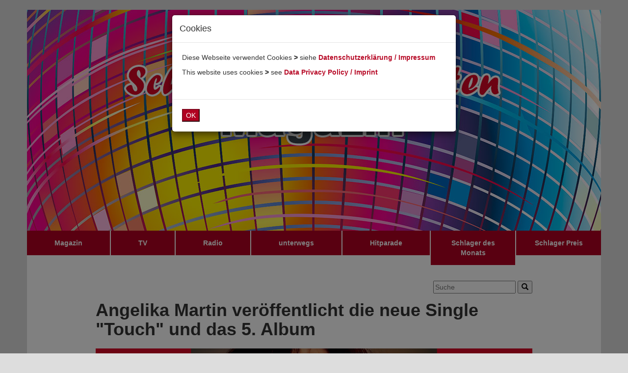

--- FILE ---
content_type: text/html
request_url: https://schlagermusikanten.de/magazin/angelika-martin-veroeffentlicht-die-neue-single-touch-und-das-5-album.html
body_size: 4133
content:
<!DOCTYPE html>
<html>
<head>
<base href="../">
<!-- Google tag (gtag.js) -->
<script async src="https://www.googletagmanager.com/gtag/js?id=G-G96TJP4V6K"></script>
<script>
  window.dataLayer = window.dataLayer || [];
  function gtag(){dataLayer.push(arguments);}
  gtag('js', new Date());

  gtag('config', 'G-G96TJP4V6K');
</script>
<script async src="https://pagead2.googlesyndication.com/pagead/js/adsbygoogle.js?client=ca-pub-3928603736065861"
     crossorigin="anonymous"></script>
<meta charset="utf-8">
<meta content='width=device-width, initial-scale=1.0, maximum-scale=1.0, user-scalable=0' name='viewport' />
<meta name="viewport" content="width=device-width" />
<!-- fillin_newstitletag. --><title>Angelika Martin veröffentlicht die neue Single &quot;Touch&quot; und das 5. Album</title><!-- /fillin_newstitletag. -->
<!-- fillin_newsmetadescription. --><meta name="description" content="Angelika Martin veröffentlicht die neue Single &quot;Touch&quot; und das 5. Album"><!-- /fillin_newsmetadescription. -->
<!-- fillin_newsmetakeywords. --><meta name="keywords" content="Schlager Musikanten Magazin, Magazin, Deutscher Schlager, Schlager, Neuigkeiten, Neuveröffentlichungen" /><!-- /fillin_newsmetakeywords. -->
<meta name="copyright" content="REUTHER-ENTERTAINMENTS" />
<meta name="author" content="Schlager Musikanten" />
<meta name="robots" content="index,follow" />
<meta name="revisit-after" content="10 days" />
<meta name="distribution" content="global" />
<meta name="language" content="de" />
<meta name="google-adsense-account" content="ca-pub-3928603736065861">
<!-- fillin_newsmetashareinfo. -->
<meta property="og:title" content="Angelika Martin veröffentlicht die neue Single &quot;Touch&quot; und das 5. Album">
<meta property="og:description" content="&nbsp;">
<meta property="og:image" content="https://reuthers.com/news/images/angelika-martin-veroeffentlicht-die-neue-single-touch-und-das-5-album.jpg">
<meta name="twitter:card" content="summary_large_image">
<meta name="twitter:site" content="@schlagermusi">
<meta name="twitter:title" content="Angelika Martin veröffentlicht die neue Single &quot;Touch&quot; und das 5. Album">
<meta name="twitter:description" content="">
<meta name="twitter:image" content="https://reuthers.com/news/images/angelika-martin-veroeffentlicht-die-neue-single-touch-und-das-5-album.jpg">
<!-- /fillin_newsmetashareinfo. -->

<link href="css/bootstrap.min.css" rel="stylesheet" type="text/css">
<link href="css/justified-nav.css" rel="stylesheet" type="text/css">
<link href="css/templatemo_style.css" rel="stylesheet" type="text/css">
<link href="css/schlagermusikanten.css" rel="stylesheet" type="text/css">
</head>

<body>
<div id="main_container">
<div class="container" id="home"><a href="/"><img src="images/schlager-musikanten-magazin-header.jpg" alt="Schlager Musikanten Magazin" class="templatemo-header-img img-responsive cleaner"></a>
<div class="navbar templatemo-nav" id="navbar">
<div class="navbar-header">		          	
<button type="button" class="navbar-toggle" data-toggle="collapse" data-target=".navbar-collapse">
<span class="sr-only">Toggle navigation</span>
<span class="icon-bar"></span>
<span class="icon-bar"></span>
<span class="icon-bar"></span>
</button>
</div>

<div class="navbar-collapse collapse">
<ul class="nav nav-justified">
<li><a href="magazin.html" title="Schlager Musikanten Magazin">Magazin</a></li>
<li><a href="tv.html" title="Schlager Musikanten TV">TV</a></li>
<li><a href="radio.html" title="Radio Schlager Musikanten">Radio</a></li>
<li><a href="unterwegs.html" title="Schlager Musikanten unterwegs">unterwegs</a></li>
<li><a href="hitparade.php" title="Schlager Musikanten Hitparade">Hitparade</a></li>
<li><a href="schlager-des-monats.php" title="Schlager des Monats">Schlager des Monats</a></li>
<li><a href="https://schlagerpreis.de" title="Schlager Preis">Schlager Preis</a></li>
</ul>
</div> <!-- nav -->
</div>

<div class="row" id="thumbnails_container">
<div class="col-md-12 clearfix">

<p>&nbsp;</p>
<div id="search_container" class="pull-right">
<form class="search" onsubmit="return search()">
<input type="text" name="" id="searchfield" placeholder="Suche">
<button class=""><span class="glyphicon glyphicon-search"></span></button>
</form>
<div class="spin"><img src="images/ajax-loader.gif"></div>
</div>
<p>&nbsp;</p>

<div id="news-article">
<h1><!-- fillin_newsheadline. -->Angelika Martin veröffentlicht die neue Single "Touch" und das 5. Album<!-- /fillin_newsheadline. --></h1>
<p><!-- fillin_newsimage. --><img src="https://reuthers.com/news/images/angelika-martin-veroeffentlicht-die-neue-single-touch-und-das-5-album.jpg" class="templatemo-header-img-obs img-responsive cleaner-obs" alt="Angelika Martin veröffentlicht die neue Single &quot;Touch&quot; und das 5. Album"><!-- /fillin_newsimage. --></p>
<p><!-- fillin_newscontent. --><p>SMM | 18. Juni 2022</p><p>Endlich, die Powerfrau mit der Samtstimme präsentiert ihr 5. hitverdächtiges Studioalbum. Es erscheint am 17. Juni 2022. Das Album ist so facettenreich, wie die Liebe selbst. Auf die Zuhörer warten 18 Songs und zwei Mixe voller musikalischer Abwechslung und mitreißender Stimmungswechsel. Neben tanzbaren Popschlagern und eingängigen Partysongs, befinden sich auch leise balladeske Töne auf dem Longplayer.</p><p>"Touch" heißt die aktuelle Single. Der Titel wurde ursprünglich als Hochzeitssong für Angelikas Bruder geschrieben. Er kam auf der Hochzeitsfeier so gut an, dass er gleich zum Album - Opener geworden ist. Der Titel erscheint ebenfalls am 17. Juni 2022 auf dem Album in drei Versionen.</p><p><strong>&gt;</strong> <a href="https://reuthers.com/entertainment-anfrage.php?Angelika-Martin">Angelika Martin jetzt ganz einfach für Ihre Veranstaltung anfragen und buchen!</a></p><div class="raw-html-embed"><iframe width="560" height="315" src="https://www.youtube.com/embed/IUi5ZUEu5ws" title="YouTube video player" frameborder="0" allow="accelerometer; autoplay; clipboard-write; encrypted-media; gyroscope; picture-in-picture" allowfullscreen=""></iframe></div><p>"Touch" - Jetzt <strong>NEU!</strong> auf <a href="https://schlagermusikanten.de/radio.html">RSM - Radio Schlager Musikanten</a>...</p><p>Das Schlager Musikanten Team wünscht wie immer Viel Vergnügen und Dir, liebe Angelika Martin weiterhin Viel Erfolg!</p><p><strong>&gt;</strong> <a href="https://schlagermusikanten.de">Schlager Musikanten - Das Portal für den Deutschen Schlager</a></p><!-- /fillin_newscontent. --></p>
</div>
<div id="icon-container" class="row">
	<div class="col-xs-12 col-sm-6 col-md-6">
		<p class="p4"><strong>Teilen</strong></p>
		<p><!-- fillin_shareicons_sm. --><a href="https://www.facebook.com/sharer/sharer.php?u=https%3A%2F%2Fschlagermusikanten.de%2Fmagazin%2Fangelika-martin-veroeffentlicht-die-neue-single-touch-und-das-5-album.html" title="Auf Facebook teilen" target="_blank"><img src="images/icon-facebook-30.jpg" alt="Teilen auf Facebook"></a>&nbsp;&nbsp;&nbsp;&nbsp;<a href="whatsapp://send?text=Angelika%20Martin%20ver%C3%B6ffentlicht%20die%20neue%20Single%20%22Touch%22%20und%20das%205.%20Album%3A%20https%3A%2F%2Fschlagermusikanten.de%2Fmagazin%2Fangelika-martin-veroeffentlicht-die-neue-single-touch-und-das-5-album.html" title="Teilen auf Whatsapp"><img src="images/icon-whatsapp-30.jpg" alt="Teilen auf Whatsapp"></a>&nbsp;&nbsp;&nbsp;&nbsp;<a href="https://twitter.com/intent/tweet?url=https%3A%2F%2Fschlagermusikanten.de%2Fmagazin%2Fangelika-martin-veroeffentlicht-die-neue-single-touch-und-das-5-album.html&text=Angelika+Martin+ver%C3%B6ffentlicht+die+neue+Single+%22Touch%22+und+das+5.+Album" title="Teilen auf Twitter" target="_blank"><img src="images/icon-twitter-30.jpg" alt="Teilen auf Twitter"></a>&nbsp;&nbsp;&nbsp;&nbsp;<a href="https://t.me/share/url?url=https%3A%2F%2Fschlagermusikanten.de%2Fmagazin%2Fangelika-martin-veroeffentlicht-die-neue-single-touch-und-das-5-album.html&text=Angelika%20Martin%20ver%C3%B6ffentlicht%20die%20neue%20Single%20%22Touch%22%20und%20das%205.%20Album" title="Teilen auf Telegram" target="_blank"><img src="images/icon-telegram-30.jpg" alt="Teilen auf Telegram"></a><!-- /fillin_shareicons_sm. --></p>
		</div>
	<div id="like-container" class="col-xs-12 col-sm-6 col-md-6">
	<p class="p4"><strong>Like</strong></p>
	<a id="likebutton" href="magazin.html" title="Like"><img src="images/icon-like-30.jpg" alt="Like"></a><span id="likes">0</span><!-- fillin_newsid. --><input id="newsid" type="hidden" value="590"><!-- /fillin_newsid. -->
	</div>
</div>
<div id="comments-container"></div>
<div id="comments-create">
    
<h2><strong><em>Ihr Kommentar</em></strong></h2>
<div id="comments-create-form">
<form id="comment_form" role="form">
<div class="row">
<div class="col-md-5">
    

<div class="form-group left-inner-addon">
<span class="glyphicon glyphicon-user"></span>
<input name="cmt_name" type="text" class="form-control" id="cmt_name" placeholder="Name">
</div>


</div>

<div class="col-md-7">
<div class="form-group left-inner-addon">
<span class="glyphicon glyphicon-comment"></span>
<textarea name="cmt_message" rows="6" class="form-control" id="cmt_message" placeholder="Bitte hier Ihren Kommentar eintragen..."></textarea><br>
<button type="submit" id="comment_form_submit" onclick="return chkform()" class="btn btn-primary">SENDEN</button>
<button type="reset" class="btn btn-default right">LÖSCHEN</button>
</div>
</div>
</div> <!-- row -->
</form>
</div>
<div id="comment-submitted"><p class="p4">Danke für Ihren Kommentar, der nach Prüfung durch unsere Redaktion zeitnah veröffentlicht wird.</p></div>

</div>

<hr>
<p class="p4" align="center"><strong><em>- Schlager Musikanten -</em></strong><br>
<strong><a href="/" title="Schlager Musikanten">Home</a>&nbsp; | &nbsp;<a href="podcasts.html" title="Podcasts">Podcasts</a>&nbsp; | &nbsp;<a href="mediathek.html" title="Mediathek">Mediathek</a>&nbsp; | &nbsp;<a href="musikwuensche-gruesse.php" title="Musikwunsch">Musikwunsch</a>&nbsp; | &nbsp;<a href="kuenstler.html" title="Künstler">Künstler</a>&nbsp; | &nbsp;<a href="deutscher-schlager-saengerinnen.html" title="Deutscher Schlager Sängerinnen">Sängerinnen</a>&nbsp; | &nbsp;<a href="deutscher-schlager-saenger.html" title="Deutscher Schlager Sänger">Sänger</a>&nbsp; | &nbsp;<a href="deutscher-schlager-duos-gruppen.html" title="Deutscher Schlager Duos und Gruppen">Duos/Gruppen</a>&nbsp; | &nbsp;<a href="tickets.html" title="Tickets">Tickets</a>&nbsp; | &nbsp;<a href="sitemap.html" title="Sitemap">Sitemap</a>&nbsp; | &nbsp;<a href="https://reuthers.com/impressum.html" title="Impressum" target="_blank">Impressum</a>&nbsp; | &nbsp;<a href="https://reuthers.com/datenschutzerklaerung.html" title="Datenschutzerklärung" target="_blank">Datenschutzerklärung</a></strong><strong>&nbsp; | &nbsp;<a href="kontakt.php" title="Kontakt">Kontakt</a></strong></p>

<p align="center"><a href="https://twitter.com/schlagermusi" target="_blank" title="Schlager Musikanten auf Twitter"><img src="images/icon-twitter-30.jpg" width="30" height="30" alt="Schlager Musikanten auf Twitter"></a>&nbsp;&nbsp;&nbsp;&nbsp;<a href="https://www.facebook.com/schlagermusikanten" target="_blank" title="Schlager Musikanten auf Facebook"><img src="images/icon-facebook-30.jpg" width="30" height="30" alt="Schlager Musikanten auf Facebook"></a>&nbsp;&nbsp;&nbsp;&nbsp;<a href="https://www.instagram.com/schlagermusikanten" target="_blank" title="Schlager Musikanten auf Instagram"><img src="images/icon-instagram-30.jpg" width="30" height="30" alt="Schlager Musikanten auf Instagram"></a>&nbsp;&nbsp;&nbsp;&nbsp;<a href="https://www.youtube.com/channel/UC9VVNGGLSJZYU8ueOxA3C3Q" target="_blank" title="Schlager Musikanten auf YouTube"><img src="images/icon-youtube-30.jpg" width="30" height="30" alt="Schlager Musikanten auf YouTube"></a>&nbsp;&nbsp;&nbsp;&nbsp;<a href="podcasts.html" title="Podcasts"><img src="images/icon-podcast-30.jpg" width="30" height="30" alt="Podcasts"></a>&nbsp;&nbsp;&nbsp;&nbsp;<a href="#top" title="Nach Oben"><img src="images/icon-top-30.jpg" width="30" height="30" alt="Nach oben"></a></p>

</div><!-- thumbnail area -->  
</div>

<footer class="container">
<div class="credit row">
<div class="col-md-6 col-md-offset-3">
<div id="templatemo_footer">
© REUTHER-ENTERTAINMENTS</div>
</div>
</div>
</footer>
</div>
</div>

<script type="text/javascript" src="js/jquery.js"></script>
<script type="text/javascript" src="js/bootstrap.min.js"></script>
<script type="text/javascript" src="js/templatemo_script.js"></script>
<script type="text/javascript" src="js/article.js"></script>
<script>
function search()
{
    $('.spin').show();
    var searchterm = $('#searchfield').val();
    // alert("Search pressed with term " + searchterm);
    var searchcall = "suche.php?q=" + searchterm;
    window.location.href = searchcall;
    return(false);
}
</script>

<script src="js/monitor.js?V=1.0.0"></script>
<script src="js/acceptcookies.js"></script>
<script src="js/bootstrap.min.js"></script>
<div id="CookieModal" class="modal fade">
<div class="modal-dialog">
<div class="modal-content">
<div class="modal-header">
<!-- <button type="button" class="close" data-dismiss="modal" aria-hidden="true">&times;</button> -->
<h4 id="CookieModalTitle" class="modal-title">Cookies</h4>
</div>
<div class="modal-body">
<p>Diese Webseite verwendet Cookies <strong>></strong> siehe <a href="https://reuthers.com/data-privacy-policy-imprint-datenschutzerklaerung-impressum.html#ds-d" target="_blank">Datenschutzerklärung / Impressum</a></p>
<p>This website uses cookies <strong>></strong> see <a href="https://reuthers.com/data-privacy-policy-imprint-datenschutzerklaerung-impressum.html" target="_blank">Data Privacy Policy / Imprint</a></p>
<div id="CookieModalForm">
<!-- Content -->
</div>
<p id="modalWarntext3" class="text-warning"><small></small></p> 
</div>
<div class="modal-footer">
<button type="button" id="ButtonAcceptCookies" class="button button_grey btn-primary">OK</button>
</div>
</div>
</div>
</div>

</body>
</html>


--- FILE ---
content_type: text/html; charset=UTF-8
request_url: https://schlagermusikanten.de/phpclass/jquerysrv_get_likes.php
body_size: -109
content:
{"error":"","anzlikes":"55"}

--- FILE ---
content_type: text/html; charset=UTF-8
request_url: https://schlagermusikanten.de/phpclass/jquerysrv_get_comments.php
body_size: 679
content:
{"error":"","html":"<h2><strong><em>Kommentare<\/em><\/strong><\/h2><p class=\"cm-created\">16. Dezember 2023 - 12:00 Uhr<\/p>\n<p class=\"cm-name\">Amadeus kelly<\/p>\n<p class=\"cm-comment\">Geh\u00f6re auch zur \"Touch\"-Family dazu !!!<\/p>\n<hr class=\"hr1\">\n<p class=\"cm-created\">6. M\u00e4rz 2023 - 16:10 Uhr<\/p>\n<p class=\"cm-name\">Otto Schily<\/p>\n<p class=\"cm-comment\">Aber auch ich pers\u00f6nlich empfinde Son \"Touch\" herrlich entspannend.Danke daf\u00fcr!!!<\/p>\n<hr class=\"hr1\">\n<p class=\"cm-created\">20. Oktober 2022 - 18:57 Uhr<\/p>\n<p class=\"cm-name\">Petra Karen Kelly<\/p>\n<p class=\"cm-comment\">*******************************************************************************<br>Finde \"TOUCH\" super, denn das Leben hat mich am 19. Oktober 1992 <br>besonders heftig ber\u00fchrt bzw. mich r\u00fcckwirkend zum 01. Oktober 1992 ber\u00fchren lassen. Tschauy-Hauy!!!******************************************<br>********************************************************************************<\/p>\n<hr class=\"hr1\">\n<p class=\"cm-created\">27. Juni 2022 - 07:21 Uhr<\/p>\n<p class=\"cm-name\">Alfred K\u00e4mmerer<\/p>\n<p class=\"cm-comment\">Wir kennen die Angelika Martin sch\u00f6n l\u00e4nger. Sie macht richtig gute Musik und Hilde hat schon das neue Album gekauft.<\/p>\n<hr class=\"hr1\">\n<p class=\"cm-created\">19. Juni 2022 - 06:55 Uhr<\/p>\n<p class=\"cm-name\">Carmen <\/p>\n<p class=\"cm-comment\">Echt wow \ud83e\udd29 das lied. Schl\u00e4gt voll ein . Maga<\/p>\n<hr class=\"hr1\">\n<p class=\"cm-created\">18. Juni 2022 - 18:45 Uhr<\/p>\n<p class=\"cm-name\">Alexander Roth<\/p>\n<p class=\"cm-comment\">Lieber Alfred, liebe Marion. Morgen, am Sonntag ist das Lied \"Touch\" \u00fcbrigens die Neuvorstellung in der \"102. Schlager Hitparade\" f\u00fcr die Top 10! <br>Viele Gr\u00fc\u00dfe, Alexander Roth \/ Musikredaktion Schlager Musikanten<\/p>\n<hr class=\"hr1\">\n<p class=\"cm-created\">18. Juni 2022 - 18:41 Uhr<\/p>\n<p class=\"cm-name\">Marion Hopf<\/p>\n<p class=\"cm-comment\">Wundersch\u00f6nes Lied, heute im Radio Schlager Musikanten geh\u00f6rt \ud83d\udc4d\ud83c\udffb<\/p>\n<hr class=\"hr1\">\n<p class=\"cm-created\">18. Juni 2022 - 09:04 Uhr<\/p>\n<p class=\"cm-name\">Alfred K\u00e4mmerer<\/p>\n<p class=\"cm-comment\">Gratulation f\u00fcr dieses super Lied, das ich gestern schon und eben wieder im Schlager Musikanten Radio geh\u00f6rt habe. Hilde findet es auch gut und wir w\u00fcnschen viel Erfolg mit dem Album.<\/p>\n<hr class=\"hr1\">\n"}

--- FILE ---
content_type: text/html; charset=utf-8
request_url: https://www.google.com/recaptcha/api2/aframe
body_size: 265
content:
<!DOCTYPE HTML><html><head><meta http-equiv="content-type" content="text/html; charset=UTF-8"></head><body><script nonce="gvramUbIG5o3V_6YthO8ig">/** Anti-fraud and anti-abuse applications only. See google.com/recaptcha */ try{var clients={'sodar':'https://pagead2.googlesyndication.com/pagead/sodar?'};window.addEventListener("message",function(a){try{if(a.source===window.parent){var b=JSON.parse(a.data);var c=clients[b['id']];if(c){var d=document.createElement('img');d.src=c+b['params']+'&rc='+(localStorage.getItem("rc::a")?sessionStorage.getItem("rc::b"):"");window.document.body.appendChild(d);sessionStorage.setItem("rc::e",parseInt(sessionStorage.getItem("rc::e")||0)+1);localStorage.setItem("rc::h",'1769544644511');}}}catch(b){}});window.parent.postMessage("_grecaptcha_ready", "*");}catch(b){}</script></body></html>